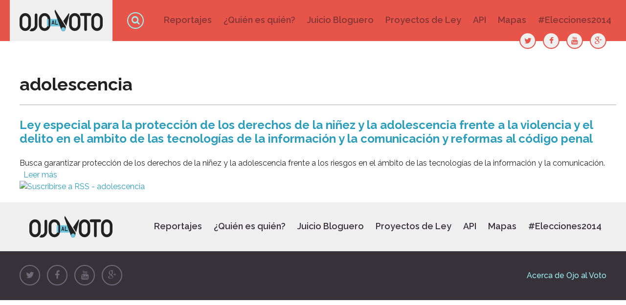

--- FILE ---
content_type: text/html; charset=utf-8
request_url: http://www.ojoalvoto.com/etiquetas/adolescencia
body_size: 5058
content:
<!doctype html>
<!--[if IE 8]><html class="lt-ie9" lang="en"> <![endif]-->
<!--[if gt IE 8]><!--> <html lang="en"> <!--<![endif]-->

<head>
  <link rel="alternate" type="application/rss+xml" title="RSS - adolescencia" href="http://www.ojoalvoto.com/taxonomy/term/2358/feed" />
<meta name="viewport" content="width=device-width, initial-scale=1, minimal-ui" />
<link rel="shortcut icon" href="http://www.ojoalvoto.com/sites/all/themes/oav/favicon.ico" type="image/vnd.microsoft.icon" />
<meta charset="utf-8" />
<meta name="HandheldFriendly" content="true" />
<meta name="MobileOptimized" content="width" />
<meta http-equiv="x-ua-compatible" content="ie=edge, chrome=1" />
<meta http-equiv="cleartype" content="on" />
<meta name="generator" content="Drupal 7 (http://drupal.org)" />
<link rel="canonical" href="http://www.ojoalvoto.com/etiquetas/adolescencia" />
<link rel="shortlink" href="http://www.ojoalvoto.com/taxonomy/term/2358" />
<meta property="og:site_name" content="Ojo al Voto" />
<meta property="og:type" content="website" />
<meta property="og:url" content="http://www.ojoalvoto.com/etiquetas/adolescencia" />
<meta property="og:title" content="adolescencia" />
<meta property="og:image" content="http://www.ojoalvoto.com/sites/all/themes/papeleta/images/og.png" />
  <title>adolescencia | Ojo al Voto</title>
  <link type="text/css" rel="stylesheet" href="http://www.ojoalvoto.com/sites/default/files/css/css_xE-rWrJf-fncB6ztZfd2huxqgxu4WO-qwma6Xer30m4.css" media="all" />
<link type="text/css" rel="stylesheet" href="http://www.ojoalvoto.com/sites/default/files/css/css_ub0MDj-bvi5TW01yExujUl4Io07PD3V3tPnavqpLJiU.css" media="all" />
<link type="text/css" rel="stylesheet" href="http://www.ojoalvoto.com/sites/default/files/css/css_Tr_efcEXmtHIwPITkBWDlCHB9ie4Ajz4OoAFP2u8vzw.css" media="all" />
<link type="text/css" rel="stylesheet" href="http://www.ojoalvoto.com/sites/default/files/css/css_ly7FlPLz2jr0GJz6zzUjPjcn9tWbVEChs03WCPhjhS0.css" media="all" />
  <script type="text/javascript" src="http://www.ojoalvoto.com/sites/default/files/js/js_G0uxWiXUP9fhPb4qeeHI75G2Xm_qsLhr4EbfeUMAZEI.js"></script>
<script type="text/javascript" src="http://www.ojoalvoto.com/sites/default/files/js/js_ItakS9zygyqNsgIrwxzbVdMS0jPrVDLZnFQsJeR8aZw.js"></script>
<script type="text/javascript" src="http://www.ojoalvoto.com/sites/default/files/js/js_OVAOz6xKTt0o5QhoWFs7HJDiUhoqOR7FmnZl8WEbty4.js"></script>
<script type="text/javascript" src="http://www.ojoalvoto.com/sites/default/files/js/js_5PA2KTUStm7Y73ElEUmPSQmk6Jl8qsw6rzZmSALgKzk.js"></script>
<script type="text/javascript">
<!--//--><![CDATA[//><!--
(function(i,s,o,g,r,a,m){i["GoogleAnalyticsObject"]=r;i[r]=i[r]||function(){(i[r].q=i[r].q||[]).push(arguments)},i[r].l=1*new Date();a=s.createElement(o),m=s.getElementsByTagName(o)[0];a.async=1;a.src=g;m.parentNode.insertBefore(a,m)})(window,document,"script","//www.google-analytics.com/analytics.js","ga");ga("create", "UA-44611773-1", {"cookieDomain":"auto"});ga("send", "pageview");
//--><!]]>
</script>
<script type="text/javascript" src="http://www.ojoalvoto.com/sites/default/files/js/js_G2SFKAq42rsqEK8eyMYoLG_ENdQ63n3ATKm9h2t6jPc.js"></script>
<script type="text/javascript" src="http://www.ojoalvoto.com/sites/default/files/js/js_RR0D7O4NxNHQLNF8bkCjg0tTSV4Y8W-sf4_hUdtVcWE.js"></script>
<script type="text/javascript">
<!--//--><![CDATA[//><!--
jQuery.extend(Drupal.settings, {"basePath":"\/","pathPrefix":"","ajaxPageState":{"theme":"oav","theme_token":"gHwsZliFqz1hWcZWoZUJsqrGLKKlMbI-FBEfUVLU3DE","jquery_version":"1.8","css":{"modules\/system\/system.base.css":1,"modules\/system\/system.menus.css":1,"modules\/system\/system.messages.css":1,"modules\/system\/system.theme.css":1,"sites\/all\/modules\/contrib\/colorbox_node\/colorbox_node.css":1,"sites\/all\/modules\/contrib\/date\/date_api\/date.css":1,"sites\/all\/modules\/contrib\/date\/date_popup\/themes\/datepicker.1.7.css":1,"modules\/field\/theme\/field.css":1,"sites\/all\/modules\/contrib\/fitvids\/fitvids.css":1,"sites\/all\/modules\/contrib\/logintoboggan\/logintoboggan.css":1,"modules\/node\/node.css":1,"modules\/search\/search.css":1,"modules\/user\/user.css":1,"sites\/all\/modules\/contrib\/extlink\/extlink.css":1,"sites\/all\/modules\/contrib\/views\/css\/views.css":1,"sites\/all\/modules\/contrib\/colorbox\/styles\/default\/colorbox_style.css":1,"sites\/all\/modules\/contrib\/ctools\/css\/ctools.css":1,"modules\/taxonomy\/taxonomy.css":1,"sites\/all\/themes\/oav\/css\/style.css":1},"js":{"sites\/all\/modules\/contrib\/jquery_update\/replace\/jquery\/1.8\/jquery.min.js":1,"misc\/jquery.once.js":1,"misc\/drupal.js":1,"sites\/all\/libraries\/fitvids\/jquery.fitvids.js":1,"misc\/ajax.js":1,"sites\/all\/modules\/contrib\/jquery_update\/js\/jquery_update.js":1,"sites\/all\/modules\/contrib\/fitvids\/fitvids.js":1,"sites\/all\/modules\/contrib\/extlink\/extlink.js":1,"public:\/\/languages\/es_fmvFo8ahv_ABZuAOuARMXzhmey_23xNlf3R3-pnorxw.js":1,"sites\/all\/libraries\/colorbox\/jquery.colorbox-min.js":1,"sites\/all\/modules\/contrib\/colorbox\/js\/colorbox.js":1,"sites\/all\/modules\/contrib\/colorbox\/styles\/default\/colorbox_style.js":1,"sites\/all\/modules\/contrib\/colorbox\/js\/colorbox_load.js":1,"sites\/all\/modules\/contrib\/colorbox\/js\/colorbox_inline.js":1,"sites\/all\/modules\/contrib\/google_analytics\/googleanalytics.js":1,"0":1,"misc\/progress.js":1,"sites\/all\/modules\/contrib\/colorbox_node\/colorbox_node.js":1,"sites\/all\/themes\/oav\/js\/modernizr.js":1,"sites\/all\/themes\/oav\/js\/waypoints.min.js":1,"sites\/all\/themes\/oav\/js\/waypoints-sticky.min.js":1,"sites\/all\/themes\/oav\/js\/slick.min.js":1,"sites\/all\/themes\/oav\/js\/scripts.js":1}},"colorbox":{"opacity":"0.85","current":"{current} de {total}","previous":"\u00ab Anterior","next":"Siguiente \u00bb","close":"Cerrar","maxWidth":"98%","maxHeight":"98%","fixed":true,"mobiledetect":true,"mobiledevicewidth":"480px"},"fitvids":{"custom_domains":[],"selectors":["body"],"simplifymarkup":1},"extlink":{"extTarget":"_blank","extClass":0,"extLabel":"(link is external)","extImgClass":0,"extSubdomains":1,"extExclude":"","extInclude":"","extCssExclude":"","extCssExplicit":"","extAlert":0,"extAlertText":"Este enlace lo llevar\u00e1 a un sitio web externo. No somos responsables por su contenido.","mailtoClass":0,"mailtoLabel":"(link sends e-mail)"},"googleanalytics":{"trackOutbound":1,"trackMailto":1,"trackDownload":1,"trackDownloadExtensions":"7z|aac|arc|arj|asf|asx|avi|bin|csv|doc(x|m)?|dot(x|m)?|exe|flv|gif|gz|gzip|hqx|jar|jpe?g|js|mp(2|3|4|e?g)|mov(ie)?|msi|msp|pdf|phps|png|ppt(x|m)?|pot(x|m)?|pps(x|m)?|ppam|sld(x|m)?|thmx|qtm?|ra(m|r)?|sea|sit|tar|tgz|torrent|txt|wav|wma|wmv|wpd|xls(x|m|b)?|xlt(x|m)|xlam|xml|z|zip"},"urlIsAjaxTrusted":{"\/etiquetas\/adolescencia":true},"colorbox_node":{"width":"600px","height":"600px"}});
//--><!]]>
</script>
  <!--[if lt IE 9]>
    <script src="http://html5shiv.googlecode.com/svn/trunk/html5.js"></script>
  <![endif]-->
</head>

<body class="html not-front not-logged-in no-sidebars page-taxonomy page-taxonomy-term page-taxonomy-term- page-taxonomy-term-2358" >
  <!--[if lt IE 8]>
    <p class="chromeframe">You are using an <strong>outdated</strong> browser. Please <a href="http://browsehappy.com/">upgrade your browser</a> or <a href="http://www.google.com/chromeframe/?redirect=true">activate Google Chrome Frame</a> to improve your experience.</p>
  <![endif]-->

  <div id="skip-link">
    <a href="#main-content" class="element-invisible element-focusable">Pasar al contenido principal</a>
  </div>

    <div class="l-page" role="document">

<div class="modal"><div class="overlay"></div></div>



<div class="l-header-wrapper">
  <header class="l-header" role="banner">

          <h1 class="site-name"><a href="/" title="Inicio" rel="home">Ojo al Voto</a></h1>
        
          <nav class="l-navigation" role="navigation">
        <nav class="block block-system nav-main block-menu" role="navigation">

        <h2>Secciones</h2>
    
  <ul class="menu"><li class="first leaf"><a href="/reportajes" title="Reportajes">Reportajes</a></li>
<li class="leaf"><a href="/quien-es-quien">¿Quién es quién?</a></li>
<li class="leaf"><a href="/juicio-bloguero" title="Juicio Bloguero">Juicio Bloguero</a></li>
<li class="leaf"><a href="/proyectos" title="Proyectos de Ley">Proyectos de Ley</a></li>
<li class="leaf"><a href="/iniciativa-api-publico" title="API" name="API">API</a></li>
<li class="leaf"><a href="/mapas">Mapas</a></li>
<li class="last expanded"><a href="/elecciones2014">#Elecciones2014</a></li>
</ul>
</nav>
      </nav>
      <a class="search-link" href="#">Búsqueda</a>
    
          <div class="l-header-region">
        <nav id="block-menu-menu-social-links" class="block block-menu">

      
  <ul class="menu"><li class="first leaf"><a href="https://www.twitter.com/ojoalvotocr" title="Twitter" id="twitter" name="Twitter" target="_blank">Twitter</a></li>
<li class="leaf"><a href="http://www.facebook.com/ojoalvoto" title="Facebook" id="facebook" name="Facebook" target="_blank">Facebook</a></li>
<li class="leaf"><a href="https://www.youtube.com/user/ojoalvotocr" title="Youtube" id="youtube" name="Youtube" target="_blank">Youtube</a></li>
<li class="last leaf"><a href="https://plus.google.com/103300642516934699822/posts" title="Google+" id="google" name="Google+" target="_blank">Google+</a></li>
</ul>
</nav>
<section id="block-search-form" class="block block-search modal">

      
  <div class="block-content">
    <form action="/etiquetas/adolescencia" method="post" id="search-block-form" accept-charset="UTF-8"><div><div class="container-inline">
      <h2 class="element-invisible">Formulario de búsqueda</h2>
    <div class="form-item form-type-textfield form-item-search-block-form">
  <label class="element-invisible" for="edit-search-block-form--2">Búsqueda </label>
 <input title="Escriba lo que quiere buscar." placeholder="Búsqueda" type="text" id="edit-search-block-form--2" name="search_block_form" value="" size="15" maxlength="128" class="form-text" />
</div>
<div class="form-actions form-wrapper" id="edit-actions"><input type="submit" id="edit-submit" name="Búsqueda" value="" class="form-submit" /></div><input type="hidden" name="form_build_id" value="form-bJMEycuWk8Hn9ELZ8UlkCgbh3NTyy2M83dnpctxOvRg" />
<input type="hidden" name="form_id" value="search_block_form" />
</div>
</div></form>  </div>

</section>
      </div>
    
  </header>
</div>




<main class="l-main" role="main">

        
  <div class="l-main-content" role="article">
    <a id="main-content"></a>
              <h1 class="page-title">adolescencia</h1>
            <div class="term-listing-heading"><div id="taxonomy-term-2358" class="taxonomy-term vocabulary-etiquetas">

  
  <div class="content">
      </div>

</div>
</div><article id="node-1319" class="node node-proyecto-ley node-teaser">

        <h2><a href="/duis-aute-irure-dolor">Ley especial para la protección de los derechos de la niñez y la adolescencia frente a la violencia y el delito en el ambito de las tecnologías de la información y la comunicación y reformas al código penal</a></h2>
    

  
  <div class="content">
    <div class="field field-name-body field-type-text-with-summary field-label-hidden"><div class="field-items"><div class="field-item even">Busca garantizar protección de los derechos de la niñez y la adolescencia frente a los riesgos en el ámbito de las tecnologías de la información y la comunicación.
</div></div></div>  </div>

  <ul class="links inline"><li class="node-readmore first last"><a href="/duis-aute-irure-dolor" rel="tag" title="Ley especial para la protección de los derechos de la niñez y la adolescencia frente a la violencia y el delito en el ambito de las tecnologías de la información y la comunicación y reformas al código penal">Leer más<span class="element-invisible"> sobre Ley especial para la protección de los derechos de la niñez y la adolescencia frente a la violencia y el delito en el ambito de las tecnologías de la información y la comunicación y reformas al código penal</span></a></li>
</ul>  
</article>
    <a href="/taxonomy/term/2358/feed" class="feed-icon" title="Suscribirse a RSS - adolescencia"><img src="http://www.ojoalvoto.com/misc/feed.png" width="16" height="16" alt="Suscribirse a RSS - adolescencia" /></a>  </div>

  
 
</main>


    <div class="l-footer-second-wrapper"><div class="l-footer-second">
      <section id="block-block-40" class="block block-block">

      
  <div class="block-content">
    <a class="logo" href="http://www.ojoalvoto.com/" rel="home" title="Inicio">Ojo al Voto</a>
  </div>

</section>
<section id="block-multiblock-3" class="block block-multiblock nav-main">

        <h2 class="block-title">Secciones</h2>
    
  <div class="block-content">
    <ul class="menu"><li class="first leaf"><a href="/reportajes" title="Reportajes">Reportajes</a></li>
<li class="leaf"><a href="/quien-es-quien">¿Quién es quién?</a></li>
<li class="leaf"><a href="/juicio-bloguero" title="Juicio Bloguero">Juicio Bloguero</a></li>
<li class="leaf"><a href="/proyectos" title="Proyectos de Ley">Proyectos de Ley</a></li>
<li class="leaf"><a href="/iniciativa-api-publico" title="API" name="API">API</a></li>
<li class="leaf"><a href="/mapas">Mapas</a></li>
<li class="last expanded"><a href="/elecciones2014">#Elecciones2014</a></li>
</ul>  </div>

</section>
    </div></div>
  
<div class="l-footer-wrapper">
  <footer class="l-footer" role="contentinfo">
    <nav id="block-menu-menu-social-links--2" class="block block-menu">

      
  <ul class="menu"><li class="first leaf"><a href="https://www.twitter.com/ojoalvotocr" title="Twitter" id="twitter" name="Twitter" target="_blank">Twitter</a></li>
<li class="leaf"><a href="http://www.facebook.com/ojoalvoto" title="Facebook" id="facebook" name="Facebook" target="_blank">Facebook</a></li>
<li class="leaf"><a href="https://www.youtube.com/user/ojoalvotocr" title="Youtube" id="youtube" name="Youtube" target="_blank">Youtube</a></li>
<li class="last leaf"><a href="https://plus.google.com/103300642516934699822/posts" title="Google+" id="google" name="Google+" target="_blank">Google+</a></li>
</ul>
</nav>
<nav id="block-menu-menu-acerda-de" class="block block-menu">

      
  <ul class="menu"><li class="first last leaf"><a href="/ojo-al-voto">Acerca de Ojo al Voto</a></li>
</ul>
</nav>
  </footer>
</div>

<a href="#" class="backToTop" title="Subir">Subir</a>

</div><!--page-->

  
</body>
</html>
